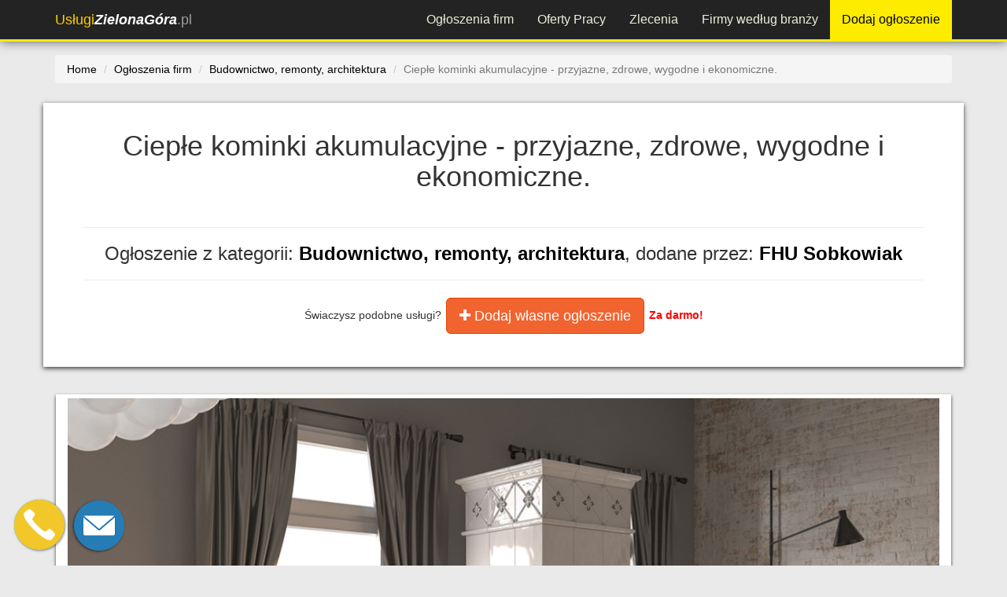

--- FILE ---
content_type: text/html; charset=utf-8
request_url: https://uslugizielonagora.pl/ogloszenie/cieple-kominki-przyjazne-zdrowe-wygodne-i-ekonomiczne,1713/
body_size: 14123
content:




<!DOCTYPE html>
<html lang="pl">
<head>
<meta charset="utf-8">
<meta http-equiv="X-UA-Compatible" content="IE=edge">
<meta name="viewport" content="width=device-width, initial-scale=1">

<meta name="robots" content="index, follow"><title>Ciepłe kominki akumulacyjne - przyjazne, zdrowe, wygodne i ekonomiczne. - UslugiZielonaGora.pl</title>
<meta name="description" content="Ciepłe kominki akumulacyjne - przyjazne, zdrowe, wygodne i ekonomiczne.. - Ogłoszenie z portalu UslugiZielonaGora.pl dodane w kategorii: Budownictwo, remonty, architektura" />
<meta property="og:title" content="Ciepłe kominki akumulacyjne - przyjazne, zdrowe, wygodne i ekonomiczne. - UslugiZielonaGora.pl"/><meta property="og:description" content="Ciepłe kominki akumulacyjne - przyjazne, zdrowe, wygodne i ekonomiczne.. - Ogłoszenie z portalu UslugiZielonaGora.pl dodane w kategorii: Budownictwo, remonty, architektura"/><meta property="og:image" content="https://uslugizielonagora.pl/images/ogl/large/ab92b590-067c-4807-a005-bae0731dfb95.jpeg"/><meta property="og:image:alt" content="https://uslugizielonagora.pl/global/img/26/zielonagora-ogloszenia-og.jpg"/>
<link rel="shortcut icon" href="/favicon.ico">
<!-- og title -->



<!--<meta name="msvalidate.01" content="97CF27C27F38B4DD8C659C9D16BB2D23" />-->
<script>
(function(i,s,o,g,r,a,m){i['GoogleAnalyticsObject']=r;i[r]=i[r]||function(){
(i[r].q=i[r].q||[]).push(arguments)},i[r].l=1*new Date();a=s.createElement(o),
m=s.getElementsByTagName(o)[0];a.async=1;a.src=g;m.parentNode.insertBefore(a,m)
})(window,document,'script','//www.google-analytics.com/analytics.js','ga');

ga('create', 'UA-92771190-1', 'auto');
ga('send', 'pageview');
</script> 

<!-- Facebook Pixel Code -->
<script>
  !function(f,b,e,v,n,t,s)
  {if(f.fbq)return;n=f.fbq=function(){n.callMethod?
  n.callMethod.apply(n,arguments):n.queue.push(arguments)};
  if(!f._fbq)f._fbq=n;n.push=n;n.loaded=!0;n.version='2.0';
  n.queue=[];t=b.createElement(e);t.async=!0;
  t.src=v;s=b.getElementsByTagName(e)[0];
  s.parentNode.insertBefore(t,s)}(window, document,'script',
  'https://connect.facebook.net/en_US/fbevents.js');
  fbq('init', '932972004110779');
  fbq('track', 'PageView');
  </script>
  <noscript>
    <img height="1" width="1" style="display:none" src="https://www.facebook.com/tr?id=932972004110779&ev=PageView&noscript=1" />
  </noscript>
  <!-- End Facebook Pixel Code -->

    	
<script async src="//pagead2.googlesyndication.com/pagead/js/adsbygoogle.js"></script>
<script>
    (adsbygoogle = window.adsbygoogle || []).push({
        google_ad_client: "ca-pub-9246161430886587",
        enable_page_level_ads: true
    });
</script>
</head>
<body>

    <div id="fb-root"></div>
    <script>
      window.fbAsyncInit = function() {
        FB.init({
          xfbml            : true,
          version          : 'v7.0'
        });
      };

      (function(d, s, id) {
      var js, fjs = d.getElementsByTagName(s)[0];
      if (d.getElementById(id)) return;
      js = d.createElement(s); js.id = id;
      js.src = 'https://connect.facebook.net/pl_PL/sdk/xfbml.customerchat.js';
      fjs.parentNode.insertBefore(js, fjs);
    }(document, 'script', 'facebook-jssdk'));</script>

    <!-- Your customer chat code -->
    <div class="fb-customerchat"
      attribution=setup_tool
      page_id="710197779042260"
theme_color="#ffc300"
logged_in_greeting="Witamy na portalu Usługi Zielona Góra. W razie pytań pozostajemy do dyspozycji."
logged_out_greeting="Witamy na portalu Usługi Zielona Góra. W razie pytań pozostajemy do dyspozycji.">
    </div>



    <header>
    <div class="navbar navbar-inverse navbar-fixed-top">
    <div class="container">
        <div class="navbar-header">
            <button type="button" class="navbar-toggle" data-toggle="collapse" data-target="#navbar-collapse-top">
                <span class="icon-bar"></span>
                <span class="icon-bar"></span>
                <span class="icon-bar"></span>
            </button>
            <a class="navbar-brand" href="/"><span class="color">Usługi</span><span style="color:white; font-weight:700"><i>ZielonaGóra</i></span>.pl</a>
        </div>
        <div class="navbar-collapse collapse" id="navbar-collapse-top">
            <ul class="nav navbar-nav navbar-nav-top">
                                <li><a href="/ogloszenia/" title="Przeglądaj firmy z Zielonej Góry według wykonywanych usług">Ogłoszenia firm</a></li>
                <li><a href="/praca/" title="Oferty pracy z Zielonej Góry i okolic">Oferty Pracy</a></li>
                <li><a href="/zlecenia/" title="Giełda zleceń. Składaj oferty na wykonanie zlecenia z Zielonej Góry i okolic lub dodaj własne zlecenie">Zlecenia</a></li>
                <!-- <li class="visible-xs"><a href="/promocje/" title="Promocje i kupony rabatowe z UslugiZielonaGora.pl">Promocje</a></li>
                <li class="visible-xs"><a href="/aktualnosci/" title="Aktualności firm i wykonawców z Zielonej Góry - UslugiZielonaGora.pl">Aktualności</a></li> -->
                <li><a href="/firmy-i-wykonawcy/" title="Lista firm i wykonawców z Zielonej Góry - katalog firm">Firmy według branży</a></li>
                <li><a class="add-ogl-btn" target="_blank" href="https://tuwi.pl/Uslugi/Rek/DodajOgloszenie?cId=&pId=26" title="Dodaj ogłoszenie na protalu UslugiZielonaGora.pl">Dodaj ogłoszenie</a></li>
                <!-- <li><a href="https://tuwi.pl/Konto/Zaloguj" target= "_blank" title="Zaloguj na portalu" style="margin-left:20px;">Zaloguj</a></li> -->
            </ul>
        </div>
    </div>
</div>    </header>
    <div id="fb-root"></div>
<script>(function(d, s, id) {
  var js, fjs = d.getElementsByTagName(s)[0];
  if (d.getElementById(id)) return;
  js = d.createElement(s); js.id = id;
  js.src = "//connect.facebook.net/pl_PL/sdk.js#xfbml=1&version=v3.2&appId=954270861255843";
  fjs.parentNode.insertBefore(js, fjs);
}(document, 'script', 'facebook-jssdk'));</script>

<div class="container body-content">
	<div class="content">		
		<input type="hidden" id="action" name="action" value="cieple-kominki-przyjazne-zdrowe-wygodne-i-ekonomiczne,1713" /><div class="row">
    <div id="breadcrumbs" class="col-xs-12">
    <ol class="breadcrumb" itemscope itemtype="https://schema.org/BreadcrumbList">
        <li><a href="/" title="Strona główna">Home</a></li>
        <li itemprop="itemListElement" itemscope itemtype="https://schema.org/ListItem"><a itemscope itemtype="https://schema.org/Thing"
       itemprop="item" href="/ogloszenia/" itemid="/ogloszenia/" title="Kategorie ogłoszeń"><span itemprop="name">Ogłoszenia firm</span></a><meta itemprop="position" content="1" /></li>
        <li itemprop="itemListElement" itemscope itemtype="https://schema.org/ListItem"><a itemscope itemtype="https://schema.org/Thing"
       itemprop="item" href="/ogloszenia/budownictwo-remonty-architektura/" itemid="/ogloszenia/budownictwo-remonty-architektura/"><span itemprop="name">Budownictwo, remonty, architektura</span></a><meta itemprop="position" content="2" /></li>
        <li itemprop="itemListElement" itemscope itemtype="https://schema.org/ListItem" class="active"><span itemprop="name">Ciepłe kominki akumulacyjne - przyjazne, zdrowe, wygodne i ekonomiczne.</span><meta itemprop="position" content="3" /></li>
    </ol>
    </div>
</div>      
        
			<div id="header-box" class="row"><div class="col-md-12">			<h1 id="catTitle" class="h1bg">
				Ciepłe kominki akumulacyjne - przyjazne, zdrowe, wygodne i ekonomiczne.			</h1>
			<div class="text-center">
    <div class="fb-like" data-href="https://uslugizielonagora.pl/ogloszenie/cieple-kominki-przyjazne-zdrowe-wygodne-i-ekonomiczne,1713/" data-layout="button_count" data-action="like" data-size="small" data-show-faces="true" data-share="true"></div>
</div>				<div class="row-1px-margin-hidden-xs">
					<div class="col-xs-12">
						<hr/>
						<h3 id="catSubtitle">Ogłoszenie z kategorii: <b><a href="/ogloszenia/budownictwo-remonty-architektura/" title="Zobacz wszystkie ogłoszenia z kategorii: Budownictwo, remonty, architektura Zielona Góra">Budownictwo, remonty, architektura</a></b>, dodane przez: 
							<b><a href="/FHUSobkowiak/" title="Pokaż profil FHU Sobkowiak">FHU Sobkowiak</a></b>						</h3>
						 						<div class="add-ogl-header">
							<hr/>
							<p>Świaczysz podobne usługi? <a href="https://tuwi.pl/Uslugi/Rek/DodajOgloszenie?cId=46&pId=26" target="_blank" class="btn btn-lg btn-orange"><i class="fa fa-plus"></i> Dodaj własne ogłoszenie</a> <br class="visible-xs"> <span style="color:red; font-weight:bold">Za darmo!</span></p>
						</div>
					</div>
				</div>
            </div>
        </div>
        
		<div class="row-1px-margin-hidden-xs">
			<div class="col-md-12">
                <div class="row row-box row-box-big job-row"><div class="col-xs-12"><img src="/images/ogl/large/ab92b590-067c-4807-a005-bae0731dfb95.jpeg" class="img-responsive center-block" alt="Ciepłe kominki akumulacyjne - przyjazne, zdrowe, wygodne i ekonomiczne."/></div><hr/><div class="col-xs-12"><h3>Ciepłe kominki akumulacyjne - przyjazne, zdrowe, wygodne i ekonomiczne.</h3><hr/><p style="margin-bottom: 0cm" lang="zxx"><span><font color="#000000"><font><font style="font-size: 12pt">Kominki
bliżej natury. Firma FHU "Sobkowiak" oferuje zdrowe
kominki nowej generacji, z przyjemnie ciepłymi szamotowymi
obudowami, wypromieniowującymi ciepło na pomieszczenie, do których
można przylgnąć, przytulić się. Mogą być kaflowe, szamotowe
tynkowane, o strukturze surowego betonu, drewna, obłożone
kamieniem, łupkiem, cegłą lub spiekami kwarcowymi, ściany
szamotowe malowane farbami dekoracyjnymi o szerokiej palecie efektów
wizualnych i inne. Z boczną szybą i na przestrzał. </font></font></font></span><span><font color="#000000"><font><font style="font-size: 12pt">To
k</font></font></font></span><span><font color="#000000"><font><font style="font-size: 12pt">ominki
akumulacyjne, w których pali się tylko dwa razy dziennie </font></font></font></span><span><font color="#000000"><font><font style="font-size: 12pt">lub
</font></font></font></span><span><font color="#000000"><font><font style="font-size: 12pt">jeszcze
</font></font></font></span><span><font color="#000000"><font><font style="font-size: 12pt">rzadziej</font></font></font></span><span><font color="#000000"><font><font style="font-size: 12pt">,
gdyż do 12 godzin (niektóre do 16 godzin) oddają zgromadzone w
sobie ciepło, przez rozgrzaną obudowę, w postaci przyjaznego dla
człowieka (także dla alergików) promieniowania podczerwonego.
Uwalniane ciepło jest zdrowe, stabilne i zrównoważone, a nie
agresywne, jak ciepło konwekcyjne taniego kominka. Rozpalamy ogień
w palenisku (w standardzie z podwójną szybą), wciskamy na
centralce "start" i automatyka za nas reguluje procesami
palenia, przy zawsze czystej szybie i wysokiej sprawności. Są
bardzo bezpieczne w użytkowaniu, gdyż sterownik nie pozwala
popełniać błędów. Do spalania pobierają powietrze bezpośrednio
z zewnątrz. Przystosowane do nowoczesnych domów energooszczędnych
z mechaniczną wentylacją z odzyskiem ciepła (rekuperacją). Mogą
posiadać wymienniki wodne do CO. Z wężownicą schładzającą,
dopuszczone do pracy w zamkniętej instalacji wodnej. Mają wtedy
wszystkie zalety kominków szamotowych, akumulujących ciepło w swej
masie i kominków z płaszczem wodnym, efektywnie grzejących wodę.
W instalacji wodnej mogą współpracować z pompą ciepła, kotłem
gazowym, na pellet. Długotrwałą i stabilną pracę urządzeń, i
systemu grzewczego, zapewnia ich duża pojemność cieplna i
automatyka. Są na drewno i brykiety drzewne. Specyfika spalania
pozwala na spalanie w nich nawet suchego drewna iglastego </font></font></font></span><span><font color="#000000"><font><font style="font-size: 12pt">(tańszego
i łatwiej dostępnego)</font></font></font></span><span><font color="#000000"><font><font style="font-size: 12pt">.
Przy paleniu brykietami drzewnymi, nie musimy nawet rąbać drewna i
go sezonować. Kupujemy je, wkładamy do paleniska, a automatyka
dalej sama w nim pali, bez naszego dozoru. Możliwe palenie tylko 2
razy dziennie (rano i wieczorem) </font></font></font></span><span><font color="#000000"><font><font style="font-size: 12pt">lub
</font></font></font></span><span><font color="#000000"><font><font style="font-size: 12pt">rzadziej</font></font></font></span><span><font color="#000000"><font><font style="font-size: 12pt">,
gdyż energia z drewna kumuluje się w ceramice, a nie ucieka do
komina. To kominki, które nigdy nie stygną przez cały sezon
grzewczy. Z nimi można zapomnieć o chłodnych porankach. W tanich
kominkach konwekcyjnych, dopóki cały czas podkładamy drewno - jest
ciepło, gdy przestajemy, natychmiast wyziębia się cały dom.
Konstrukcja wkładów akumulacyjnych zapewnia całkowite i zupełne
spalanie drewna (także z wymiennikami wodnymi), przy minimalnej
emisji spalin (braku dymu), a szyby są zawsze czyste. To kominki,
które nie trują środowiska, są bardzo ekonomiczne w zużyciu
drewna (brykietów drzewnych) i spełniają wymagania Ekoprojektu i
</font></font></font></span><span><font color="#000000"><font><font style="font-size: 12pt">surowe</font></font></font></span><span><font color="#000000"><font><font style="font-size: 12pt">
normy europejskie</font></font></font></span><span><font color="#000000"><font><font style="font-size: 12pt"><span lang="pl-PL">
</span></font></font></font></span><span><font color="#000000"><font><font style="font-size: 12pt"><span lang="pl-PL">(od
stycznia 2022 r. każdy nowo wybudowany piec, kuchnia lub kominek
musi być zgodny z Ekoprojektem 2022)</span></font></font></font></span><span><font color="#000000"><font><font style="font-size: 12pt">.
Mają klasę efektywności energetycznej A+. Są komfortowe w
użytkowaniu. Można z nimi budować stabilne hybrydowe instalacje
grzewcze (akumulacja+woda+DGP), dostosowane do indywidualnych
potrzeb. Sprawdzają się doskonale w starych - mniej ocieplonych lub
nieocieplonych - budynkach (także wielorodzinnych), w których
ogrzewanie gazowe, </font></font></font></span><span><font color="#000000"><font><font style="font-size: 12pt">a
coraz częściej i pompą ciepła,</font></font></font></span><span><font color="#000000"><font><font style="font-size: 12pt">
jest drogie i nieefektywne. Dotąd wielu zwolenników zdrowego
ogrzewania, tylko dlatego nie budowała tego typu urządzeń, do
których można przylgnąć całym ciałem, przytulić się i
wchłonąć w siebie zdrowe promieniowanie, gdyż były to tylko
urządzenia kaflowe, które nie zawsze pasowały do wystroju wnętrz
lub po prostu nie znajdowały upodobania. Obecna technologia pozwala
praktycznie każdym materiałem obłożyć tego typu przyjazne
urządzenie, więc atrakcyjność ich wzrosła wielokrotnie. Gdy
zawiedzie główne ogrzewanie domu (awaria, brak prądu) są bardzo
dobrym zabezpieczeniem, gdyż mogą pracować bez automatyki. </font></font></font></span><span><font color="#000000"><font><font style="font-size: 12pt">Będąc
opalanymi odnawialnymi źródłami energii, s</font></font></font></span><span><font color="#000000"><font><font style="font-size: 12pt">ą
gwarancją </font></font></font></span><span><font color="#000000"><font><font style="font-size: 12pt">ekologicznego
</font></font></font></span><span><font color="#000000"><font><font style="font-size: 12pt">bezpieczeństwa
energetycznego każdej rodziny.</font></font></font></span><span><font color="#000000"><font><font style="font-size: 12pt">
</font></font></font></span><span><font color="#000000"><font><font style="font-size: 12pt">Zmniejszają
zależność od zewnętrznych dostaw surowców energetycznych. </font></font></font></span><span><font color="#000000"><font><font style="font-size: 12pt">Opał
łatwo dostępny z lokalnych lasów. </font></font></font></span><span><font color="#000000"><font><font style="font-size: 12pt">Gdy
akumulacyjne palenisko wyposażone jest w piekarnik z podwójną
szybą, wyłożony szamotem, możliwe jest kulinarne wykorzystanie
ciepłego kominka do przygotowywania całych obiadów. Piekarnik bez
problemu rozgrzewa się do ponad 300 stopni C! Z łatwością piecze
nawet pizze i chleby. Może być usytuowany za ścianą, w przyległym
pomieszczeniu, w ścianie grzewczej i w tamtym pomieszczeniu
użytkowany. Piekarnik znacząco podnosi użyteczność ciepłego
kominka </font></font></font></span><span><font color="#000000"><font><font style="font-size: 12pt">i
</font></font></font></span><span><font color="#000000"><font><font style="font-size: 12pt">zapewnia
bezpieczeństwo kulinarne w ekstremalnych warunkach</font></font></font></span><span><font color="#000000"><font><font style="font-size: 12pt">.
Dla tych Państwa, którzy chcieliby cieszyć się posiadaniem
przyjaznego urządzenia grzewczego w domu, emitującego
promieniowanie podczerwone i jednocześnie (lub) ogrzewającego przez
wodne centralne ogrzewanie cały dom, ale będącego jeszcze bardziej
zautomatyzowanym i bezobsługowym, mamy w ofercie taki sam
rewelacyjny ciepły kominek nowej generacji, ale opalany pelletem.
Występuje on jako ogrzewacz wodny, akumulacyjny i kombinacja tych
dwóch systemów, co pozwala na bardzo dokładne zarządzanie
wyprodukowaną przez piec energią. Precyzyjna regulacja mocy oraz
parametrów pracy kominka, umożliwia dostosowanie jego do wymogów
cieplnych i sposobu życia użytkujących go mieszkańców. Palenisko
obsługiwane jest automatycznie w standardowym trybie pracy, w
systemie modulacji lub manualnie (centralka z dotykowym ekranem LCD).
Możliwe jest ustawienie pracy urządzenia w ujęciu tygodniowym,
sezonowym oraz konfiguracja i współpraca z termostatami pokojowymi,
buforem wodnym i pompami CO. Opcją dodatkową jest moduł
internetowy pozwalający na zdalną 100% kontrolę pracy kominka
przez internet lub sieć lokalną. Zintegrowany z paleniskiem
zasobnik na opał może pomieścić nawet 65 kG pelletu. Ma możliwość
zwiększenia pojemności, by wydłużyć czas bezobsługowego
użytkowania. Współpracuje z automatyką domu inteligentnego.
Działamy na terenie całego kraju. Posiadamy kafle z 20 kaflarni.
Wykonujemy indywidualne projekty. Więcej informacji pod telefonami
68 3273341, 606756498 i na stronie internetowej </font></font></font></span><span><font color="#000000"><font><font style="font-size: 12pt">firmy</font></font></font></span><span><font color="#000000"><font><font style="font-size: 12pt">
</font></font></font></span>https://www.salonsobkowiak.pl/wklady-kominkowe.php#1<span><font color="#000000">
</font></span>
</p><br/><hr/>Od <a href="/firmy-i-wykonawcy/budownictwo-remonty-architektura/">firmy</a>: <b>FHU Sobkowiak</b> <a id="sendMsgBtn" data-toggle="modal" data-target="#TUWImailModal" style="cursor:pointer" title ="Wyślij wiadomość do FHU Sobkowiak" class="btn btn-primary" target="_blank"><i class="fa fa-envelope-o"></i> Wyślij wiadomość</a> | <a id="sendMsgBtn" data-toggle="modal" data-target="#TUWIphoneModal" style="cursor:pointer" title ="Poproś FHU Sobkowiak o kontakt" class="btn btn-warning" target="_blank"><i class="fa fa-phone"></i> Poproś o kontakt</a><span class="hidden-xs"> |</span> <a href="/FHUSobkowiak/" title="Pokaż profil firmy FHU Sobkowiak" class="btn btn-success"><i class="fa fa-search"></i> Pokaż profil Firmy</a><hr/></div><div class="col-xs-12"><img src="/images/ogl/large/6d4158c7-52dd-4143-884c-0570eed7993d.jpeg" class="img-responsive center-block" alt="6d4158c7-52dd-4143-884c-0570eed7993d.jpeg"/></div><div class="col-xs-12"><img src="/images/ogl/large/90b2fece-c7e1-4f26-b877-43d98e9598e7.jpeg" class="img-responsive center-block" alt="90b2fece-c7e1-4f26-b877-43d98e9598e7.jpeg"/></div><div class="col-xs-12"><img src="/images/ogl/large/dcd3217b-cfcd-47d9-82c6-5cd16cb4ebcd.jpeg" class="img-responsive center-block" alt="dcd3217b-cfcd-47d9-82c6-5cd16cb4ebcd.jpeg"/></div><div class="col-xs-12"><img src="/images/ogl/large/50b8a0c8-d527-41c7-9c90-ededb3a027e8.jpeg" class="img-responsive center-block" alt="50b8a0c8-d527-41c7-9c90-ededb3a027e8.jpeg"/></div><div class="col-xs-12"><img src="/images/ogl/large/acf68523-8611-4c47-b1e7-543f6d25eb4c.jpeg" class="img-responsive center-block" alt="acf68523-8611-4c47-b1e7-543f6d25eb4c.jpeg"/></div><div class="col-xs-12"><img src="/images/ogl/large/c56682ce-58cf-41b8-ab40-fdbca3fa27c3.jpeg" class="img-responsive center-block" alt="c56682ce-58cf-41b8-ab40-fdbca3fa27c3.jpeg"/></div><div class="col-xs-12"><img src="/images/ogl/large/f3669d40-769a-4506-82c8-65f4f5570dbe.jpeg" class="img-responsive center-block" alt="f3669d40-769a-4506-82c8-65f4f5570dbe.jpeg"/></div><div class="col-xs-12"><img src="/images/ogl/large/b2207a8b-eec3-46e6-980a-589c50ea7344.jpeg" class="img-responsive center-block" alt="b2207a8b-eec3-46e6-980a-589c50ea7344.jpeg"/></div><div class="col-xs-12"><img src="/images/ogl/large/d91d7631-a9bd-4723-aab7-c48f6d0b1c76.jpeg" class="img-responsive center-block" alt="d91d7631-a9bd-4723-aab7-c48f6d0b1c76.jpeg"/></div><div class="col-xs-12"><img src="/images/ogl/large/6ba1dbea-5446-4581-8ffe-f35ba7d8ec03.jpeg" class="img-responsive center-block" alt="6ba1dbea-5446-4581-8ffe-f35ba7d8ec03.jpeg"/></div><div class="col-xs-12"><img src="/images/ogl/large/df125e94-faf6-4be6-92ee-05d7144dba91.jpeg" class="img-responsive center-block" alt="df125e94-faf6-4be6-92ee-05d7144dba91.jpeg"/></div><div class="col-xs-12"><img src="/images/ogl/large/06fdf449-3685-47dc-bf75-d86d6c4dc9ec.jpeg" class="img-responsive center-block" alt="06fdf449-3685-47dc-bf75-d86d6c4dc9ec.jpeg"/></div><div class="col-xs-12"><img src="/images/ogl/large/4cddf58b-a2ab-474e-8563-c1cbd80816b9.jpeg" class="img-responsive center-block" alt="4cddf58b-a2ab-474e-8563-c1cbd80816b9.jpeg"/></div><div class="col-xs-12"><img src="/images/ogl/large/3e5cbca5-ca6d-4a56-b052-59cefaab9db6.jpeg" class="img-responsive center-block" alt="3e5cbca5-ca6d-4a56-b052-59cefaab9db6.jpeg"/></div><div class="col-xs-12"><img src="/images/ogl/large/bd2e1298-93a0-463b-97ee-a79c95898fdc.jpeg" class="img-responsive center-block" alt="bd2e1298-93a0-463b-97ee-a79c95898fdc.jpeg"/></div><div class="col-xs-12"><img src="/images/ogl/large/826e50bc-e4c2-4827-95d2-c08b762c65a8.jpeg" class="img-responsive center-block" alt="826e50bc-e4c2-4827-95d2-c08b762c65a8.jpeg"/></div><div class="col-xs-12"><img src="/images/ogl/large/b7ece518-ba76-4b7c-a1fc-123419ca9943.jpeg" class="img-responsive center-block" alt="b7ece518-ba76-4b7c-a1fc-123419ca9943.jpeg"/></div><div class="col-xs-12"><img src="/images/ogl/large/5d4e31de-b29e-45db-a549-e019b5c46a1b.jpeg" class="img-responsive center-block" alt="5d4e31de-b29e-45db-a549-e019b5c46a1b.jpeg"/></div><div class="col-xs-12"><img src="/images/ogl/large/79d21e7c-41fd-4634-a1b9-659e69e35f54.jpeg" class="img-responsive center-block" alt="79d21e7c-41fd-4634-a1b9-659e69e35f54.jpeg"/></div><div class="col-xs-12"><img src="/images/ogl/large/a1b1990a-6d17-413e-b828-06d2d348eeac.jpeg" class="img-responsive center-block" alt="a1b1990a-6d17-413e-b828-06d2d348eeac.jpeg"/></div><div class="col-xs-12"><img src="/images/ogl/large/3de9fcfc-f429-41bb-92ef-654907456899.jpeg" class="img-responsive center-block" alt="3de9fcfc-f429-41bb-92ef-654907456899.jpeg"/></div><div class="col-xs-12"><img src="/images/ogl/large/8e6bf5fe-4056-4bd9-8776-d63ce19efe76.jpeg" class="img-responsive center-block" alt="8e6bf5fe-4056-4bd9-8776-d63ce19efe76.jpeg"/></div><div class="col-xs-12"><img src="/images/ogl/large/a65db6b9-f1c0-4f9e-82fd-74052701a497.jpeg" class="img-responsive center-block" alt="a65db6b9-f1c0-4f9e-82fd-74052701a497.jpeg"/></div><div class="col-xs-12"><img src="/images/ogl/large/94210025-68f2-47be-8a74-7524d138f49c.jpeg" class="img-responsive center-block" alt="94210025-68f2-47be-8a74-7524d138f49c.jpeg"/></div><div class="col-xs-12"><img src="/images/ogl/large/64252614-1a81-492b-91f6-57025c761246.jpeg" class="img-responsive center-block" alt="64252614-1a81-492b-91f6-57025c761246.jpeg"/></div><div class="col-xs-12"><img src="/images/ogl/large/863b2038-34fd-4851-af94-0bbee87f4387.jpeg" class="img-responsive center-block" alt="863b2038-34fd-4851-af94-0bbee87f4387.jpeg"/></div><div class="col-xs-12"><img src="/images/ogl/large/383ad24b-8ee7-4e99-be70-04b8e847d1ee.jpeg" class="img-responsive center-block" alt="383ad24b-8ee7-4e99-be70-04b8e847d1ee.jpeg"/></div><div class="col-xs-12"><img src="/images/ogl/large/eeb8b39b-a766-47f9-889b-72bd39462250.jpeg" class="img-responsive center-block" alt="eeb8b39b-a766-47f9-889b-72bd39462250.jpeg"/></div><div class="col-xs-12"><img src="/images/ogl/large/be7a7905-9a9f-4068-b8e1-2fd90235dba8.jpeg" class="img-responsive center-block" alt="be7a7905-9a9f-4068-b8e1-2fd90235dba8.jpeg"/></div><div class="col-xs-12"><img src="/images/ogl/large/6701f270-7e81-4953-a1aa-e4f7622e54e5.jpeg" class="img-responsive center-block" alt="6701f270-7e81-4953-a1aa-e4f7622e54e5.jpeg"/></div><div class="col-xs-12"><img src="/images/ogl/large/a4529ac9-2be4-49fc-b627-8fde46760836.jpeg" class="img-responsive center-block" alt="a4529ac9-2be4-49fc-b627-8fde46760836.jpeg"/></div><div class="col-xs-12"><img src="/images/ogl/large/61e0a72f-a170-4c63-b5ea-ef260d948e40.jpeg" class="img-responsive center-block" alt="61e0a72f-a170-4c63-b5ea-ef260d948e40.jpeg"/></div><div class="col-xs-12"><img src="/images/ogl/large/9f019928-f9ed-4e26-b9cb-a56997607b10.jpeg" class="img-responsive center-block" alt="9f019928-f9ed-4e26-b9cb-a56997607b10.jpeg"/></div><div class="col-xs-12"><img src="/images/ogl/large/d621a987-f905-44ff-89af-157007bb074c.jpeg" class="img-responsive center-block" alt="d621a987-f905-44ff-89af-157007bb074c.jpeg"/></div><div class="col-xs-12"><img src="/images/ogl/large/4d258ae9-5595-45a2-a6ba-ec19a70f2bcb.jpeg" class="img-responsive center-block" alt="4d258ae9-5595-45a2-a6ba-ec19a70f2bcb.jpeg"/></div><div class="col-xs-12"><img src="/images/ogl/large/f0fe2872-4c97-47cc-9426-bde0f8660e5b.jpeg" class="img-responsive center-block" alt="f0fe2872-4c97-47cc-9426-bde0f8660e5b.jpeg"/></div><div class="col-xs-12"><img src="/images/ogl/large/e5f82778-347b-4ed7-b177-4dd4d1d9ddbe.jpeg" class="img-responsive center-block" alt="e5f82778-347b-4ed7-b177-4dd4d1d9ddbe.jpeg"/></div><div class="col-xs-12"><img src="/images/ogl/large/16869802-00d4-49ef-b922-c5ead12364bf.jpeg" class="img-responsive center-block" alt="16869802-00d4-49ef-b922-c5ead12364bf.jpeg"/></div><div class="col-xs-12"><img src="/images/ogl/large/b3d4f2f2-42c0-45f1-a51d-2ea08aae73da.jpeg" class="img-responsive center-block" alt="b3d4f2f2-42c0-45f1-a51d-2ea08aae73da.jpeg"/></div><div class="col-xs-12"><img src="/images/ogl/large/0b9aa66b-513f-4ad3-b236-9263bb320e27.jpeg" class="img-responsive center-block" alt="0b9aa66b-513f-4ad3-b236-9263bb320e27.jpeg"/></div><div class="col-xs-12"><img src="/images/ogl/large/87ebe6b1-dbe2-434d-9779-36d8f681c66b.jpeg" class="img-responsive center-block" alt="87ebe6b1-dbe2-434d-9779-36d8f681c66b.jpeg"/></div><div class="col-xs-12"><hr/><p>Telefon: <b>606756498</b>, <br class="visible-xs" />E-mail: <b>salonsobkowiak@wp.pl</b>, <br class="visible-xs" />WWW: <b>www.salonsobkowiak.pl/wklady-kominkowe.php#1</b> </p><hr/><p>Ogłoszenie z kategorii: <b><a href="/ogloszenia/budownictwo-remonty-architektura/"  title="Wszystkie ogłoszenia z Zielonej Góry z kategorii: Budownictwo, remonty, architektura">Budownictwo, remonty, architektura Zielona Góra</a></b>, <br class="visible-xs" />dodane w dniu: 2025-04-02</p></div></div>				<section id="ogl-from-user-section"><h3><a href="/FHUSobkowiak/ogloszenia/" title="Pokaż wszystkie ogłoszenia od FHU Sobkowiak">Pozostałe ogłoszenia od FHU Sobkowiak</a>:</h3><div class="row row-box row-box-big"><div class="col-xs-12"><div class="row related-ogl-row"><div class="col-md-2 col-xs-3 related-ogl-img-col"><img src="/images/ogl/small/7334d505-c1a7-41b7-80f5-f5ca02452239.jpeg" alt="Piec kuchenny - tradycja, prestiż i nowoczesność." class="img-responsive"/></div> <div class="col-md-10 col-xs-9 related-ogl-title-col"><a href="/ogloszenie/kuchnia-kaflowa-tradycja-i-prestiz,467/">Piec kuchenny - tradycja, prestiż i nowoczesność.</a></div></div><div class="row related-ogl-row"><div class="col-md-2 col-xs-3 related-ogl-img-col"><img src="/images/ogl/small/bed6b84e-53a9-42e5-9846-0c27dedd18a5.jpeg" alt="Zdrowy piec kaflowy nowej generacji z widokiem ognia." class="img-responsive"/></div> <div class="col-md-10 col-xs-9 related-ogl-title-col"><a href="/ogloszenie/zdrowy-piec-kaflowy-z-widokiem-ognia,468/">Zdrowy piec kaflowy nowej generacji z widokiem ognia.</a></div></div><div class="row related-ogl-row"><div class="col-md-2 col-xs-3 related-ogl-img-col"><img src="/images/ogl/small/d0583113-a6b3-4bc2-86e4-1aa0d6e1c466.jpeg" alt="Kuchnie węglowe, na drewno, pellety, piecyki, kominki." class="img-responsive"/></div> <div class="col-md-10 col-xs-9 related-ogl-title-col"><a href="/ogloszenie/kuchnie-weglowe-na-drewno-piecyki-kominki,469/">Kuchnie węglowe, na drewno, pellety, piecyki, kominki.</a></div></div><div class="row related-ogl-row"><div class="col-md-2 col-xs-3 related-ogl-img-col"><img src="/images/ogl/small/c160b208-2068-4699-b61e-895926493179.jpeg" alt="Kuchnie węglowe, na drewno, piece kuchenne." class="img-responsive"/></div> <div class="col-md-10 col-xs-9 related-ogl-title-col"><a href="/ogloszenie/kuchnie-weglowe-na-drewno-pellety-piecyki-kominki,798/">Kuchnie węglowe, na drewno, piece kuchenne.</a></div></div><div class="row related-ogl-row"><div class="col-md-2 col-xs-3 related-ogl-img-col"><img src="/images/ogl/small/2cc8b40b-8a88-4d44-8b2f-11a2e9bea658.jpeg" alt="Hybrydowy akumulacyjny piec kominkowy bez prądu." class="img-responsive"/></div> <div class="col-md-10 col-xs-9 related-ogl-title-col"><a href="/ogloszenie/hybrydowy-akumulacyjny-piec-kominkowy-bez-pradu,5385/">Hybrydowy akumulacyjny piec kominkowy bez prądu.</a></div></div><div class="row"><div class="col-md-2 col-xs-3 related-ogl-img-col"><img src="/images/ogl/small/de6302b3-0825-41ba-92af-d2614bf49ec6.jpeg" alt="Kominy bez zmartwień, czyli kominy z naturalnego pumeksu wulkanicznego." class="img-responsive"/></div> <div class="col-md-10 col-xs-9 related-ogl-title-col"><a href="/ogloszenie/kominy-bez-zmartwien-czyli-kominy-z-naturalnego-pumeksu-wulkanicznego,5442/">Kominy bez zmartwień, czyli kominy z naturalnego pumeksu wulkanicznego.</a></div></div></div></div></section>
<section id="related-ogl-section"><h3>Podobne ogłoszenia:</h3><div class="row row-box row-box-big"><div class="col-xs-12"><div class="row"><div class="col-md-2 col-xs-3 related-ogl-img-col"><img src="/images/ogl/small/7460b998-3dd0-4b79-b6dc-73dded755e35.jpeg" alt="Zdrowy piec kaflowy nowej generacji z widokiem ognia." class="img-responsive"/></div> <div class="col-md-10 col-xs-9 related-ogl-title-col"><a href="/ogloszenie/zdrowy-piec-kaflowy-z-widokiem-ognia,468/">Zdrowy piec kaflowy nowej generacji z widokiem ognia.</a></div></div><div class="row"><div class="col-md-2 col-xs-3 related-ogl-img-col"><img src="/global/img/adv-no-avatar.jpg" alt="Hybrydowy akumulacyjny piec kominkowy bez prądu." class="img-responsive"/></div> <div class="col-md-10 col-xs-9 related-ogl-title-col"><a href="/ogloszenie/hybrydowy-akumulacyjny-piec-kominkowy-bez-pradu,5385/">Hybrydowy akumulacyjny piec kominkowy bez prądu.</a></div></div></div></div></section> <section id="related-company-section"><div class="row"><div class="col-md-12"><h4>Zobacz też <strong>podobne firmy z Zielonej Góry:</strong></h4></div><div class="col-md-12"><div class="col-md-3 col-sm-6 col-small-padding"><div class="kat-adv"><div class="center-img-container"><div class="center-img-element"><a href="/stronysklepy/"><img src="/images/avatar/da8f212b-457f-44e9-99c9-0a55e705d0cd.png" class="img-responsive center-block lista-zdj img-thumbnail lazy" style="max-height:125px" alt="StronySklepy.pl"/></a></div></div><a href="/stronysklepy/" title="Strona internetowa StronySklepy.pl"><h4 class="text-center">StronySklepy.pl</h4></a><div style="height:42px; overflow:hidden" class="hidden-xs"><p class="text-center top-border-padding">Firma Strony-Sklepy.pl działa na rynku już ponad 7 lat. Twor...</p></div><p class="text-center top-border-padding"><a href="/stronysklepy/" class="btn btn-default">Pokaż profil firmy</a> </p></div></div><div class="clearfix visible-xs"></div><div class="col-md-3 col-sm-6 col-small-padding"><div class="kat-adv"><div class="center-img-container"><div class="center-img-element"><a href="/pneumatool/"><img src="/images/avatar/f0205191-6dc4-4847-9b3e-2171c40d4cbb.jpeg" class="img-responsive center-block lista-zdj img-thumbnail lazy" style="max-height:125px" alt="Pneumatool"/></a></div></div><a href="/pneumatool/" title="Strona internetowa Pneumatool"><h4 class="text-center">Pneumatool</h4></a><div style="height:42px; overflow:hidden" class="hidden-xs"><p class="text-center top-border-padding">Sprzedaż zszywek tapicerskich i stolarskich, zszywaczy pneum...</p></div><p class="text-center top-border-padding"><a href="/pneumatool/" class="btn btn-default">Pokaż profil firmy</a> </p></div></div><div class="clearfix visible-sm"></div><div class="clearfix visible-xs"></div><div class="col-md-3 col-sm-6 col-small-padding"><div class="kat-adv"><div class="center-img-container"><div class="center-img-element"><a href="/FHUSobkowiak/"><img src="/images/avatar/06427106-b51c-4981-a17c-9c481f94cc79.jpeg" class="img-responsive center-block lista-zdj img-thumbnail lazy" style="max-height:125px" alt="FHU Sobkowiak"/></a></div></div><a href="/FHUSobkowiak/" title="Strona internetowa FHU Sobkowiak"><h4 class="text-center">FHU Sobkowiak</h4></a><div style="height:42px; overflow:hidden" class="hidden-xs"><p class="text-center top-border-padding">Budujemy klasyczne piece i kuchnie kaflowe, jako przyjazne i...</p></div><p class="text-center top-border-padding"><a href="/FHUSobkowiak/" class="btn btn-default">Pokaż profil firmy</a> </p></div></div><div class="clearfix visible-xs"></div><div class="col-md-3 col-sm-6 col-small-padding"><div class="kat-adv"><div class="center-img-container"><div class="center-img-element"><a href="/rastafus/"><img src="/images/avatar/fe4bd783-917a-48ee-aefd-180f873569e3.jpeg" class="img-responsive center-block lista-zdj img-thumbnail lazy" style="max-height:125px" alt="Tomek"/></a></div></div><a href="/rastafus/" title="Strona internetowa Tomek"><h4 class="text-center">Tomek</h4></a><div style="height:42px; overflow:hidden" class="hidden-xs"><p class="text-center top-border-padding">Zajmuję się spawaniem w metodach TIG, MAG, MMA. Stali czarny...</p></div><p class="text-center top-border-padding"><a href="/rastafus/" class="btn btn-default">Pokaż profil firmy</a> </p></div></div><div class="clearfix visible-md visible-lg"></div><hr/><div class="clearfix visible-sm"></div><div class="clearfix visible-xs"></div></div><div class="col-md-12 text-center"><a href="/firmy-i-wykonawcy/budownictwo-remonty-architektura/" class="btn btn-danger">Pokaż wszystkie firmy z tej kategorii</a><hr/></div></div></section>   			</div>
			<div class="col-md-12">
				<div class="row">
					<div id="podkategorie" class="col-xs-12">
        <!-- <h3>Kategorie ogłoszeń:</h3> -->
        <h3><a href="/ogloszenia/" title="Kategorie">Kategorie</a></h3>
        <!-- &uarr; -->
<h5 class="cat-active"><a href="/ogloszenia/budownictwo-remonty-architektura/" title="Wszystkie ogłoszenia z kategorii: Remonty - budownictwo - architektura">Budownictwo i remonty &darr;</a></h5><div style="margin-left:20px; margin-bottom:15px;"><ul><li><a href="/ogloszenia/adaptacje-budynkow/" title="Ogłoszenia firm z Zielonej Góry z kategorii: Adaptacje budynków">Adaptacje budynków</a></li><li><a href="/ogloszenia/barierki-i-balustrady/" title="Ogłoszenia firm z Zielonej Góry z kategorii: Barierki i balustrady - montaż, projektowanie, wykonanie, produkcja">Barierki i balustrady</a></li><li><a href="/ogloszenia/budowa-budynkow/" title="Ogłoszenia firm z Zielonej Góry z kategorii: Budowa budynków">Budowa budynków</a></li><li><a href="/ogloszenia/drogownictwo/" title="Ogłoszenia firm z Zielonej Góry z kategorii: Drogownictwo">Drogownictwo</a></li><li><a href="/ogloszenia/geodezja/" title="Ogłoszenia firm z Zielonej Góry z kategorii: Geodezja">Geodezja</a></li><li><a href="/ogloszenia/nieruchomosci/" title="Ogłoszenia firm z Zielonej Góry z kategorii: Nieruchomości">Nieruchomości</a></li><li><a href="/ogloszenia/ogrodzenia/" title="Ogłoszenia firm z Zielonej Góry z kategorii: Ogrodzenia - budowa, montaż, projektowanie">Ogrodzenia</a></li><li><a href="/ogloszenia/budowa-podjazdow-i-drog-dojazdowych/" title="Ogłoszenia firm z Zielonej Góry z kategorii: Budowa podjazdów i dróg dojazdowych">Podjazdy</a></li><li><a href="/ogloszenia/uslugi-wyburzeniowe/" title="Ogłoszenia firm z Zielonej Góry z kategorii: Usługi wyburzeniowe - budownictwo">Prace wyburzeniowe</a></li><li><a href="/ogloszenia/projektowanie-i-projekty-budynkow/" title="Ogłoszenia firm z Zielonej Góry z kategorii: Projekty i projektowanie budynków">Projektowanie budynków</a></li><li><a href="/ogloszenia/projektowanie-wnetrz/" title="Ogłoszenia firm z Zielonej Góry z kategorii: Wnętrza budynków - projektowanie, architektura">Projektowanie wnętrz</a></li><li><a href="/ogloszenia/uslugi-stolarskie/" title="Ogłoszenia firm z Zielonej Góry z kategorii: Usługi stolarskie - budownictwo">Stolarka</a></li><li><a href="/ogloszenia/uslugi-kamieniarskie/" title="Ogłoszenia firm z Zielonej Góry z kategorii: Usługi kamieniarskie">Usługi kamieniarskie</a></li><li><a href="/ogloszenia/wynajem-sprzetu-budowlanego/" title="Ogłoszenia firm z Zielonej Góry z kategorii: Wynajem sprzętu budowlanego">Wynajem sprzętu budowlanego</a></li><li><a href="/ogloszenia/pozostale-uslugi-remontowo-budowlane/" title="Ogłoszenia firm z Zielonej Góry z kategorii: Pozostałe usługi remontowo - budowlane">Pozostałe</a></li></ul><h5 class="subcategory-type-title">Etap budowy:</h5><ul><li><a href="/ogloszenia/budowa-dachu/" title="Ogłoszenia firm z Zielonej Góry z kategorii: Dach - budowa, remont - blacharstwo i dekarstwo - budownictwo">Dach</a></li><li><a href="/ogloszenia/instalacje-elektryczne/" title="Ogłoszenia firm z Zielonej Góry z kategorii: Instalacje elektryczne - budowa, montaż, serwis - budownictwo">Elektryka</a></li><li><a href="/ogloszenia/budowa-fundamentu/" title="Ogłoszenia firm z Zielonej Góry z kategorii: Budowa, izolacja fundamentu">Fundamenty</a></li><li><a href="/ogloszenia/instalacje-co/" title="Ogłoszenia firm z Zielonej Góry z kategorii: Instalacje CO - montaż, budowa, serwis">Instalacje CO</a></li><li><a href="/ogloszenia/instalacje-wodne-i-kanalizacyjne/" title="Ogłoszenia firm z Zielonej Góry z kategorii: Instalacji Wodnych i kanalizacyjnych - budowa, montaż, serwis">Instalacje Wodne i kanalizacyjne</a></li><li><a href="/ogloszenia/klimatyzacje-i-wentylacje/" title="Ogłoszenia firm z Zielonej Góry z kategorii: Klimatyzacje i wentylacje - montaż, naprawa, serwis - budownictwo">Klimatyzacje i wentylacje</a></li><li><a href="/ogloszenia/malowanie/" title="Ogłoszenia firm z Zielonej Góry z kategorii: Malowanie - remonty i budownictwo">Malowanie</a></li><li><a href="/ogloszenia/drzwi-okna-bramy/" title="Ogłoszenia firm z Zielonej Góry z kategorii: Montaż drzwi, okien, bram">Montaż drzwi, okien, bram</a></li><li><a href="/ogloszenia/uslugi-murarskie/" title="Ogłoszenia firm z Zielonej Góry z kategorii: Usługi murarskie - budownictwo">Murowanie</a></li><li><a href="/ogloszenia/elewacja-i-docieplanie-budynkow/" title="Ogłoszenia firm z Zielonej Góry z kategorii: Docieplenia, elewacje - budynków, domów">Ocieplanie budynków</a></li><li><a href="/ogloszenia/przylacze-techniczne/" title="Ogłoszenia firm z Zielonej Góry z kategorii: Przyłącze techniczne - remonty i budownictwo">Rysunki, przyłącza, media</a></li><li><a href="/ogloszenia/tynkowanie/" title="Ogłoszenia firm z Zielonej Góry z kategorii: Tynkowanie budynków - budownictwo">Tynkowanie</a></li><li><a href="/ogloszenia/wykonczenia-wnetrz/" title="Ogłoszenia firm z Zielonej Góry z kategorii: Wykończenia wnętrz">Wykończenia wnętrz</a></li><li><a href="/ogloszenia/wylewki/" title="Ogłoszenia firm z Zielonej Góry z kategorii: Wylewki - budownictwo">Wylewki</a></li></ul></div> </div> 				</div>
			</div>
		</div>
	</div>
</div>
<div id="TUWIphoneModal" class="modal fade">
    <div class="modal-dialog">
        <div class="modal-content">
            <form action="https://tuwi.pl/Wiadomosci/SendPhoneNumberFromPortal" method="post" id="TUWIphoneForm">
                <input data-val="true" data-val-number="The field ToId must be a number." data-val-required="The ToId field is required." id="TUWIuserId" name="UserId" value="773" type="hidden">
                <input type="hidden" value="26" name="portalId" />
                <div class="modal-header">
                    <button type="button" class="close" data-dismiss="modal" aria-hidden="true">&times;</button>
                    <h2 class="modal-title text-center">Chcesz, by FHU Sobkowiak oddzwonił do Ciebie? </h2>
                </div>
                <div class="modal-body">
                     <div class="row">
                        <div class="col-md-offset-3 col-md-6 col-xs-12 text-center">
                            <div class="input-group">
                                <span class="input-group-addon" id="basic-addon2"><i class="fa fa-phone"></i></span>
                                <input class="form-control text-box single-line" data-val="true" data-val-required="Pole wymagane." required id="TUWIphone" name="Phone" placeholder="Wpisz tutaj Twój numer telefonu" value="" type="tel">
                            </div>
                            <span class="field-validation-valid text-danger" data-valmsg-for="FromEmail" data-valmsg-replace="true"></span>                        
                        </div>
                    </div>
                    <div class="row phone-date-input" style="display: none;">
                        <div class="col-md-offset-3 col-md-6 col-xs-12 text-center">
                            <hr/>
                            <input autocomplete="off" class="datetimepicker form-control text-box single-line" data-val="true" id="TUWIphoneDate" name="PhoneDate" placeholder="RRRR-MM-DD hh:mm" value="" type="text">
                        </div>
                    </div>
                    <div class="alert alert-block alert-success text-center hidden phoneSuccessAlert">
                        <i class="ace-icon fa fa-check green"></i>
                        Numer został wysłany.                        <br/>
                        Zaraz oddzwonimy.                    </div>
                    <div class="alert alert-block alert-danger text-center hidden phoneDangerAlert">
                        <i class="ace-icon fa fa-times red"></i>
                        Błąd podczas wysyłania numeru.                    </div>
                    <div class="row submit-row">
                        <br/>
                        <div class="col-md-offset-3 col-md-6 col-xs-12 text-center">
                             <span class="glyphicon glyphicon-refresh glyphicon-refresh-animate hidden"></span>
                             <input value="Zamów połączenie" class="btn btn-block btn-primary btn-lg" type="submit">
                        </div>
                    </div>
                      <!--<div class="row late-date-row">
                        <br/>
                        <div class="col-md-offset-3 col-md-6 col-xs-12 text-center">
                            <a href="#" class="late-date-btn">Zamów połączenie na później</a>
                        </div>
                    </div>-->
                </div>
                <div class="modal-footer">
                    <p class="marketing-info"><i class="fa fa-shield"></i> <small>Twój numer telefonu <b>nie będzie</b> wykorzystywany w celach marketingowych</small></p>
                    <div class="row">
                        <div class="col-md-offset-3 col-md-6 col-xs-12 text-center">
                        <button type="button" class="close-phone-modal-btn btn btn-block btn-danger btn-lg hidden" data-dismiss="modal">Zamknij okno</button>
                        <!--<button type="button" class="btn btn-primary">Save changes</button>-->                        
                        </div>
                    </div>
                </div>
            </form>
        </div>
    </div>
</div>
<style>
#TUWIphoneModal .form-control {
    height:auto;
    text-align:center;
}
#TUWIphoneModal.modal {
  text-align: center;
  margin-top:80px;
}
@media (min-width: 768px) {
    #TUWIphoneModal .modal:before {
    display: inline-block;
    vertical-align: middle;
    content: " ";
    height: 100%;
    }
}
#TUWIphoneModal .modal-dialog {
display: inline-block;
text-align: left;
vertical-align: middle;
}

#TUWIphoneModal .modal-footer {
    text-align: center;
}

.TUWI-phone-icon{
	width:72px;
    height:72px;
    position:fixed;
	bottom:15px;
    left:15px;
	z-index:1001;
	text-align:center;
}
.TUWI-phone-icon img{
    max-width:100%;
}

@media (max-width: 479px) {
    .TUWI-phone-icon{
        width:50px;
        height:50px;
    }
}

.TUWI-mail-icon{
	width:72px;
    height:72px;
    position:fixed;
	bottom:15px;
    right:15px;
	z-index:10001;
	text-align:center;
}
.TUWI-mail-icon img{
    max-width:100%;
}

@media (max-width: 479px) {
    .TUWI-mail-icon{
        width:50px;
        height:50px;
    }
}

</style>
<div class="TUWI-phone-icon"><a data-toggle="modal" data-target="#TUWIphoneModal" style="cursor:pointer" title="Podaj nam swój numer telefonu. Oddzwonimy do Ciebie."><img src="/website/shared/phone-form/phone.png" alt="WTYCZKA TUWI KONTAKT"/></a></div><div id="TUWImailModal" class="modal fade">
    <div class="modal-dialog">
        <div class="modal-content">
           <form action="https://tuwi.pl/Wiadomosci/SendWithoutLogin" method="post" id="TUWImailForm">
            <input data-val="true" data-val-number="The field ToId must be a number." data-val-required="The ToId field is required." id="ToId" name="ToId" value="773" type="hidden">
            <input type="hidden" value="26" name="portalId" /><input type="hidden" value="1713" name="advId" />              <div class="modal-header">
                    <button type="button" class="close" data-dismiss="modal" aria-hidden="true">&times;</button>
                    <h2 class="modal-title text-center">Wiadomość do FHU Sobkowiak</h2>
                </div>
                <div class="modal-body">
            
                <div class="form-horizontal">
                    <div class="form-group">      
                        <div class="col-md-12">
                            <textarea class="form-control" cols="80" data-val="true" data-val-required="Pole: Treść wiadomości jest wymagane." id="Txt" name="Txt" onkeyup="ZostaloMail(1000,'ZostaloMailTresc',this)" placeholder="Wpisz tutaj treść wiadomości" required rows="5"></textarea>
                            <div><p>Pozostało znaków <span id="ZostaloMailTresc">1000</span></p></div>
                            <span class="field-validation-valid" data-valmsg-for="Txt" data-valmsg-replace="true"></span>
                        </div>
                    </div>
                    <div class="form-group">
                        <div class="col-md-offset-2 col-md-8">
                            <div class="input-group">
                                <span class="input-group-addon" id="basic-addon1"><i class="fa fa-envelope"></i></span>
                                <input class="form-control text-box single-line" data-val="true" data-val-email="The Twój email: field is not a valid e-mail address." data-val-required="The Twój email: field is required." required id="FromMailEmail" name="FromEmail" placeholder="Twój email" value="" type="email">
                            </div>
                            <span class="field-validation-valid text-danger" data-valmsg-for="FromEmail" data-valmsg-replace="true"></span>
                            <p>Na ten adres email otrzymasz odpowiedź</p>
                        </div>
                    </div>

                    <div class="alert alert-block alert-success hidden emailSuccessAlert">
                        <i class="ace-icon fa fa-check green"></i>
                        Wiadomość została wysłana 
                        <br/>
                        Poczekaj na odpowiedź, o której zostaniesz powiadomiony przez wiadomość e-mail.                    </div>
                    <div class="alert alert-block alert-danger hidden emailDangerAlert">
                        <i class="ace-icon fa fa-times red"></i>
                        Wysyłanie nie powiodło się. Popraw dane i spróbuj ponownie.                    </div>
                    <div class="form-group">
                        <div class="col-md-offset-4 col-md-4 col-xs-12 text-center">
                            <span class="glyphicon glyphicon-refresh glyphicon-refresh-animate hidden"></span>
                            <input value="Wyślij wiadomość" class="btn btn-lg btn-primary" type="submit">
                        </div>
                    </div>
                </div>
            </div>
        </form>
        </div>
    </div>
</div>
<style>

#TUWImailModal .form-control {
    height:auto;
    text-align:center;
}

#TUWImailModal.modal {
  text-align: center;
  margin-top:80px;
}

@media (min-width: 768px) {
    #TUWImailModal .modal:before {
    display: inline-block;
    vertical-align: middle;
    content: " ";
    height: 100%;
    }
}

#TUWImailModal p {
    text-align: center;
}

#TUWImailModal .modal-dialog {
display: inline-block;
text-align: left;
vertical-align: middle;
}

#TUWImailModal .modal-footer {
    text-align: center;
}

.TUWI-mail-icon{
	width:72px;
    height:72px;
    position:fixed;
	bottom:15px;
    left:90px;
	z-index:10001;
	text-align:center;
}
.TUWI-mail-icon img{
    max-width:100%;
}

@media (max-width: 479px) {
    .TUWI-mail-icon{
        width:50px;
        height:50px;
        left:70px;
    }
}

</style>

<div class="TUWI-mail-icon"><a data-toggle="modal" data-target="#TUWImailModal" style="cursor:pointer" title="Zostaw nam wiadomość. Odezwiemy sie do Ciebie."><img src="/website/shared/mail-form/mail.png" alt="wtyczka tuwi kontakt - wiadomość"/></a></div>	
    <footer>
	<div class="container">
	<div class="row" style="margin-top:15px;">
				<div class="col-md-2 col-sm-6" style="text-align: left;">
			<h4 class="title">PRZEGLĄDAJ</h4>
			<ul>
				<li><a href="/ogloszenia/" title="">Ogłoszenia firm</a></li>
				<li><a href="/praca/" title="">Oferty pracy</a></li>
				<li><a href="/zlecenia/" title="">Zlecenia</a></li>
				<li><a href="/promocje/" title="">Promocje i rabaty</a></li>
				<li><a href="/aktualnosci/" title="">Aktualności firm</a></li>
				<li><a href="/firmy-i-wykonawcy/" title="">Katalog firm</a></li>
				<li><a href="/artykuly/" title="">Artykuły - baza wiedzy</a></li>
			</ul>
		</div>	
		<div class="col-md-3 col-sm-6" style="border-left:2px solid white;">
			<h4 class="title" style="border-bottom:3px solid #fecf1d">REKLAMA TWOICH USŁUG</h4>
			<ul>
			<li><a href="/reklama/" title="">Reklama na portalu</a></li>
			<li><a href="https://tuwi.pl/StronyWWW/" title="Strony WWW za darmo">Darmowe strony WWW</a></li><li><a href="https://sklep.tuwi.pl/33-strony-www" title="Profesjonalne strony WWW na zamówienie">Zamów stronę WWW</a></li><li><a href="https://tuwi.pl/StronyDoWynajecia/" title="Strony WWW do wynajęcia od ręki">Wynajmij gotową stronę WWW</a></li><li><a href="https://sklep.tuwi.pl/42-seo-pozycjonowanie" title="Zamów pozycjonowanie strony">Oferta pozycjonowania</a></li><li><a href="https://sklep.tuwi.pl/27-reklama-w-social-media" title="Reklama w mediach społecznościowych">Reklama w Social Media</a></li><li><a href="https://sklep.tuwi.pl/34-sklepy-internetowe" title="Zamów sklep internetowy online">Sklepy internetowe</a></li>		</ul>
			
		</div>
		<div class="col-md-2 col-md-offset-1 col-sm-6">
			<h4 class="title">INFORMACJE</h4>
			<ul>
				<li><a href="/patron/" title="">Patron portalu</a></li>
				<li><a href="/patroni-medialni/" title="">Patroni medialni</a></li>
				<li><a href="/kontakt/" title="">Kontakt</a></li>
				<li><a href="/regulamin/" title="">Regulamin serwisu</a></li>
				<li><a href="/polityka-prywatnosci/" title="">Polityka prywatności</a></li>
			</ul>
		</div>
		
		<div class="col-md-4 col-sm-6" style="border-left:2px solid white;">
			<h4 class="title">GRUPA PORTALI</h4>
			<img src="/global/img/logo-tuwi-nobg.png" class="img-responsive" alt="logo TUWI.PL"/>
		</div>
			</div>	
	<div class="row" style="margin-top:15px;">
			<p style="text-align:center; color:#808080;margin:10px 0; font-size:18px;">&copy; 2020 - <span class="color">Usługi</span><span style="color:white; font-weight:700"><i>ZielonaGóra</i><span style="font-weight:normal">.pl</span></span></p>
		</div>
</div>

    </footer>
    <!-- footer css -->
<link href="/plugins/bootstrap336/css/bootstrap.min.css" rel="stylesheet">
<link href="/plugins/lightbox2/css/lightbox.css" media="all" rel="stylesheet" type="text/css" />
<link href="/plugins/bxslider/css/jquery.bxslider.css" media="all" rel="stylesheet" type="text/css" />

<link href="/global/styles.css?v=12" type="text/css" media="all" rel="stylesheet" />
<link href="/global/css/26.css?v=21" type="text/css" media="all" rel="stylesheet" />
<!--<link href="/plugins/star-rating/star-rating.min.css" media="all" rel="stylesheet" type="text/css" />-->
<link href="/plugins/fa47/css/font-awesome.min.css" media="all" rel="stylesheet" type="text/css" />

<!-- HTML5 shim and Respond.js for IE8 support of HTML5 elements and media queries -->
<!-- WARNING: Respond.js doesn't work if you view the page via file:// -->
<!--[if lt IE 9]>
<script src="https://oss.maxcdn.com/html5shiv/3.7.2/html5shiv.min.js"></script>
<script src="https://oss.maxcdn.com/respond/1.4.2/respond.min.js"></script>
<![endif]-->

<!-- footer scripts -->
<script src="/global/settings.js"></script><script>
    var portalId = '26';
</script>

<script src="/plugins/jquery/jquery-1.12.2.min.js"></script>
<script src="/plugins/bootstrap336/js/bootstrap.min.js"></script> 
<script src="/plugins/cookie/js.cookie.js"></script>
<script src="/plugins/jquery-lazy/jquery.lazy.min.js"></script>
<script src="/plugins/lightbox2/js/lightbox.js"></script>
<script src="/plugins/bxslider/js/jquery.bxslider.js"></script>
<script>
var isMobileDevice = false;
if ($('#desktopTest').is(':hidden')) {
    isMobileDevice = true;
}
</script>


    </body>
</html>

--- FILE ---
content_type: text/html; charset=utf-8
request_url: https://www.google.com/recaptcha/api2/aframe
body_size: 267
content:
<!DOCTYPE HTML><html><head><meta http-equiv="content-type" content="text/html; charset=UTF-8"></head><body><script nonce="AF2utJbxnz-tMYoWJhE6QQ">/** Anti-fraud and anti-abuse applications only. See google.com/recaptcha */ try{var clients={'sodar':'https://pagead2.googlesyndication.com/pagead/sodar?'};window.addEventListener("message",function(a){try{if(a.source===window.parent){var b=JSON.parse(a.data);var c=clients[b['id']];if(c){var d=document.createElement('img');d.src=c+b['params']+'&rc='+(localStorage.getItem("rc::a")?sessionStorage.getItem("rc::b"):"");window.document.body.appendChild(d);sessionStorage.setItem("rc::e",parseInt(sessionStorage.getItem("rc::e")||0)+1);localStorage.setItem("rc::h",'1766743488847');}}}catch(b){}});window.parent.postMessage("_grecaptcha_ready", "*");}catch(b){}</script></body></html>

--- FILE ---
content_type: text/css
request_url: https://uslugizielonagora.pl/global/css/26.css?v=21
body_size: 475
content:
#strona {
    background-image: url('/global/img/26/zielonagora-bg.jpg')!important;
}

#logo-lewo {
    width:475px;
    height:110px;
}

#logo-lewo h1 {
    font-size: 58px;
}

.company-tab-top-background{
    background-image: url('/global/img/26/zielonagora-firmy-portal-tlo.jpg')!important; 
}
.job-tab-top-background{
    background-image: url('/global/img/26/zielonagora-praca-portal-tlo.jpg')!important; 
}
.promo-tab-top-background{
    background-image: url('/global/img/26/zielonagora-promocje-portal-tlo.jpg')!important; 
}
.news-tab-top-background{
    background-image: url('/global/img/26/zielonagora-aktualnosci-portal-tlo.jpg')!important; 
}
.ogl-tab-top-background{
    background-image: url('/global/img/26/zielonagora-ogloszenia-portal-tlo.jpg')!important; 
}
.comm-tab-top-background{
    background-image: url('/global/img/26/zielonagora-zlecenia-portal-tlo.jpg')!important; 
}
.articles-tab-top-background{
    background-image: url('/global/img/26/zielonagora-artykuly-portal-tlo.jpg')!important; 
}

@media (max-width: 991px) and (min-width: 768px){
    #logo-lewo {
        height:90px;
        width: 365px !important;
    }
    #logo-lewo h1 {
        font-size: 45px;
    }
}

@media only screen and (max-width: 767px){
    #logo-lewo {
        height:70px;
        width: 290px !important;
    }
    #logo-lewo h1 {
        font-size: 35px;
    }
}

@media only screen and (max-width: 480px){
    #strona {
        background-image: url('/global/img/26/zielonagora-bg-mobile.jpg');
    }
    #logo-lewo {
        height:60px;
        width: 195px !important;
    }
    #logo-lewo h1 {
        font-size: 23px;
    }
    .company-tab-top-background{
        background-image: url('/global/img/26/zielonagora-firmy-portal-tlo-mobile.jpg'); 
    }
    .job-tab-top-background{
        background-image: url('/global/img/26/zielonagora-praca-portal-tlo-mobile.jpg'); 
    }
    .promo-tab-top-background{
        background-image: url('/global/img/26/zielonagora-promocje-portal-tlo-mobile.jpg'); 
    }
    .news-tab-top-background{
        background-image: url('/global/img/26/zielonagora-aktualnosci-portal-tlo-mobile.jpg'); 
    }
    .ogl-tab-top-background{
        background-image: url('/global/img/26/zielonagora-ogloszenia-portal-tlo-mobile.jpg'); 
    }
    .comm-tab-top-background{
        background-image: url('/global/img/26/zielonagora-zlecenia-portal-tlo-mobile.jpg'); 
    }
    .articles-tab-top-background{
        background-image: url('/global/img/26/zielonagora-artykuly-portal-tlo-mobile.jpg'); 
    }
}


--- FILE ---
content_type: text/plain
request_url: https://www.google-analytics.com/j/collect?v=1&_v=j102&a=275803117&t=pageview&_s=1&dl=https%3A%2F%2Fuslugizielonagora.pl%2Fogloszenie%2Fcieple-kominki-przyjazne-zdrowe-wygodne-i-ekonomiczne%2C1713%2F&ul=en-us%40posix&dt=Ciep%C5%82e%20kominki%20akumulacyjne%20-%20przyjazne%2C%20zdrowe%2C%20wygodne%20i%20ekonomiczne.%20-%20UslugiZielonaGora.pl&sr=1280x720&vp=1280x720&_u=IEBAAEABAAAAACAAI~&jid=630885103&gjid=730956861&cid=753128282.1766743486&tid=UA-92771190-1&_gid=1245319021.1766743486&_r=1&_slc=1&z=746990198
body_size: -452
content:
2,cG-PVS8WS3FH5